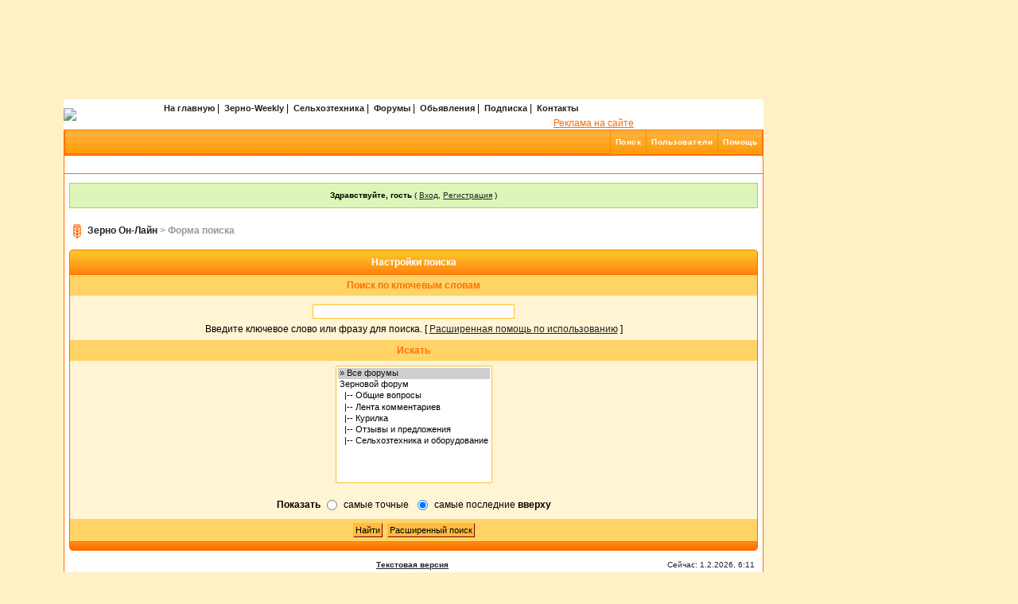

--- FILE ---
content_type: application/x-javascript
request_url: https://banner.zol.ru/grain-price.php?n=930641000&what=zone:91&exclude=,
body_size: 699
content:
var phpadsbanner = '';

phpadsbanner += '<'+'!-- R-127330-3 &#223;&#237;&#228;&#229;&#234;&#241;.RTB-&#225;&#235;&#238;&#234;  -->\n<'+'div id="yandex_ad_R-127330-3"><'+'/div>\n<'+'script type="text/javascript">\n    (function(w, d, n, s, t) {\n        w[n] = w[n] || [];\n        w[n].push(function() {\n            Ya.Context.AdvManager.render({\n                blockId: "R-127330-3",\n                renderTo: "yandex_ad_R-127330-3",\n                async: true\n            });\n        });\n        t = d.getElementsByTagName("script")[0];\n        s = d.createElement("script");\n        s.type = "text/javascript";\n        s.src = "//an.yandex.ru/system/context.js";\n        s.async = true;\n        t.parentNode.insertBefore(s, t);\n    })(this, this.document, "yandexContextAsyncCallbacks");\n<'+'/script><'+'div id="beacon_1661" style="position: absolute; left: 0px; top: 0px; visibility: hidden;"><'+'img src=\'https://banner.zol.ru/noteb/adlog.php?bannerid=1661&amp;clientid=1010&amp;zoneid=91&amp;source=&amp;block=0&amp;capping=0&amp;cb=c1c13201257c22ab3b9909166dd6c252\' width=\'0\' height=\'0\' alt=\'\' style=\'width: 0px; height: 0px;\'><'+'/div>';

document.write(phpadsbanner);


--- FILE ---
content_type: application/x-javascript
request_url: https://banner.zol.ru/grain-price.php?n=778806522&what=zone:82&exclude=,
body_size: 93
content:
var phpadsbanner = '';


document.write(phpadsbanner);
